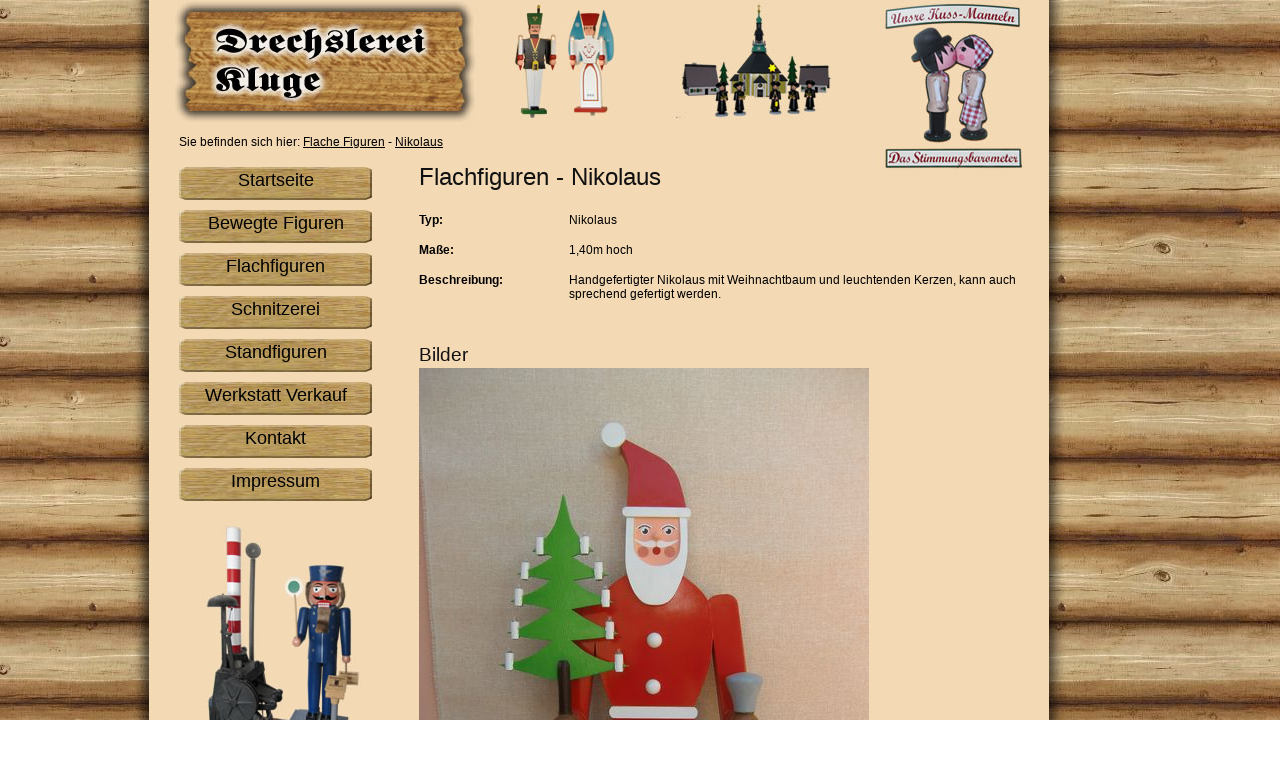

--- FILE ---
content_type: text/html
request_url: http://kluge-drechslerei.de/FlachFiguren_Nikolaus.html
body_size: 3472
content:
<!doctype html public "-//W3C//DTD HTML 4.01 Transitional//EN">
<html dir="LTR" lang="de" xmlns="http://www.w3.org/1999/xhtml" xml:lang="de">
<head>
	<meta http-equiv="X-UA-Compatible" content="IE=9" />
	<meta http-equiv="Content-Type" content="text/html; charset=iso-8859-1">
	<meta http-equiv="Page-Enter" content="revealTrans(Duration=0,Transition=23)">
	<meta name="robots" content="index, follow" />
	<META NAME="Language" CONTENT="german">
	<META NAME="Author" CONTENT="Andre Gloeckner - IT-Consulting & Webdesign">
	<META NAME="Publisher" CONTENT="Drechslerei Ehrenfried Kluge - Neuhausen">
	<META NAME="Copyright" CONTENT="Drechslerei Ehrenfried Kluge - Neuhausen">
	<META NAME="Revisit" CONTENT="After 4 days">
	<META NAME="audience" CONTENT=" Alle ">
	<META NAME="Description" CONTENT="Drechslerei Ehrenfried Kluge - Neuhausen">
	<META NAME="Keywords" CONTENT="Drechslerei, Kluge, Neuhausen, Räuchermann, Nußknacker, Weihnacht, Holzkunst, Kußmannln, individuelle Werbung, Handarbeit">
	<META NAME="Abstract" CONTENT="Drechslerei Ehrenfried Kluge - Neuhausen">

	<title>Drechslerei Ehrenfried Kluge (Neuhauen) - Bewegte Figuren - Nikolaus</title>
	<link href="css/humanity/jquery-ui-1.10.3.custom.css" rel="stylesheet">
	<link href="css/reset.css" rel="stylesheet">
	<link href="css/stylesheet.css" rel="stylesheet">
	<script src="js/jquery-1.9.1.js"></script>
	<script src="js/jquery-ui-1.10.3.custom.js"></script>
    <!-- include coin-slider -->
   	<script type="text/javascript" src="js/coin-slider.min.js"></script>
	<link rel="stylesheet" href="css/coin-slider-styles.css" type="text/css" />
	<script type="text/javascript">
	$(document).ready(function() {
		$('#slider').coinslider({ 
			width: 450, // width of slider panel  
			height: 600, // height of slider panel  
			spw: 7, // squares per width  
			sph: 5, // squares per height  
			delay: 5000, // delay between images in ms  
			sDelay: 30, // delay beetwen squares in ms  
			hoverPause: false, // pause on hover
			links: false, // show images as links  
			effect: 'straight' // random, swirl, rain, straight  
		});
	});
	</script>
</head>
<body>

	<div id="top">
		<div id="page">
			<div id="logo"></div>
		
			<div id="broadcrump">
				Sie befinden sich hier: <a href="FlachFiguren.html">Flache Figuren</a> - <a href="FlachFiguren_Nikolaus.html">Nikolaus</a>
			</div>
			<div id="menu">
				<ul>
					<li><a href="index.html">Startseite</a></li>
					<li><a href="BewegteFiguren.html">Bewegte Figuren</a></li>
					<li><a href="FlachFiguren.html">Flachfiguren</a></li>
					<li><a href="Schnitzerei.html">Schnitzerei</a></li>
					<li><a href="Standfiguren.html">Standfiguren</a></li>
					<li><a href="werkstattverkauf.html">Werkstatt Verkauf</a></li>
					<li><a href="Kontakt.html">Kontakt</a></li>
					<li><a href="impressum.html">Impressum</a></li>
				</ul>
			</div>
			
			<div id="main">
				<h1>Flachfiguren - Nikolaus</h1>
				<ul>
					<li><label>Typ:</label>Nikolaus</li>
					<li><label>Maße:</label>1,40m hoch</li>
					<li><label>Beschreibung:</label><div>Handgefertigter Nikolaus mit Weihnachtbaum und leuchtenden Kerzen, kann auch sprechend gefertigt werden.</div></li>
				</ul>
				<br />				
				
				<h2>Bilder</h2>
				<div style="width: 450px;">
					<div id="slider">			
						<a href="#01"><img src="images/artikel/flachfiguren/Nikolaus/Nikolaus.JPG" /></a>
					</div>
				</div>
			</div>
		</div>
	</div>
		<div id="bottom"></div>

</body>
</html>


--- FILE ---
content_type: text/css
request_url: http://kluge-drechslerei.de/css/stylesheet.css
body_size: 3135
content:
body {
	background: url("../images/hintergrund/wood128.jpg") repeat;
	font-family: Verdana, Arial, sans-serif;
	position: relative;
	min-height: 100%;
	top: 0px;
	color: #000000;
    font-size: 12px;
    margin: 0;
}

p {
	margin-bottom: 15px;
}

#top {
    margin: auto;
    width: 1050px;
	background: url("../images/seite/hauptbereich.png") repeat-y;
}

#page {
	padding-left: 64px;
	padding-right: 44px;
	padding-top: 135px;
	padding-bottom: 25px;
    width: 981px;
	min-height: 660px;
	background: url("../images/seite/logo2.jpg") no-repeat 60px 0px;
}

#broadcrump {
	height: 30px;
}

#broadcrump a {
	color: #000000;
}

#menu {
    width: 210px;
	height: 650px;
	float: left;
	padding-top: 2px;
	background: url("../images/seite/menu.jpg") no-repeat 0px 350px;
}

#menu ul {
    list-style: none;
	margin: 0px;
	padding: 0px; 
}

#menu li {
    width: 193px;
	height: 33px;
	padding-bottom: 10px;
}

#menu a {
	display: block;
	background: url("../images/seite/menuitem_default.jpg") repeat 0px 0px;
    width: 193px;
	height: 30px;
	font-size: 18px;
	font-weight: normal;
	text-align: center;
	text-decoration: none;
	color: #000000;
	padding-top: 3px;
}

#menu a:hover {
	background: url("../images/seite/menuitem_hover.jpg") repeat 0px 0px;
	font-weight: bold;
}

#menu a.selected {
	background: url("../images/seite/menuitem_selected.jpg") repeat 0px 0px;
	font-weight: bold;
}

#main {
	margin-left: 240px;
    width: 600px;
}

#bottom {
    margin: auto;
    width: 1050px;
	height: 50px;
	background: url("../images/seite/unten.png") repeat-y;
}

#main ul{
	list-style: none;
	padding: 0px;
	width: 100%;
	display: block;
	overflow: hidden;
}

#main li{
	text-decoration: none;
	min-height: 25px;
	padding-bottom: 5px;
	display: block;
	overflow: hidden;
}

#main li div{
	float: left;
	width: 450px;
	padding-bottom: 5px;
}

#main label{
	float: left;
	display: block;    
	font-weight: bold;
	width: 150px;
}

#main input.error,
#main textarea.error {
    border: 1px dotted red;
}

#errors {
	display: block;
}

#errors label {
	color: red;
	display: block;
    margin-left: 1em;
    width: 500px;
}

div.error {
	color: red;
}
div.success {
	color: green;
}

h1, h2, h3, h4, h5, h6 {
    color: #111111;
    font-weight: normal;
    margin-top: 0em;
}
h1 {
    font-size: 2em;
    line-height: 1;
    margin-bottom: 1em;
}
h2 {
    font-size: 1.6em;
    margin-top: 1em;
    margin-bottom: 0.1em;
}
h3 {
    font-size: 1.2em;
    line-height: 1;
    margin-bottom: 1em;
}
h4 {
    font-size: 1em;
    line-height: 1.2;
    margin-bottom: 1.25em;
}
h5 {
    font-size: 1em;
    font-weight: bold;
    margin-bottom: 1.5em;
}
h6 {
    font-size: 1em;
    font-weight: bold;
}
h1 img, h2 img, h3 img, h4 img, h5 img, h6 img {
    margin: 0;
}
div.ui-tooltip {
    max-width: 380px;
}

div.ui-tooltip .prod,
div#main .prod {
    width: 380px;
}
div.ui-tooltip .prod_number ,
div#main .prod_number {
    width: 80px;
	float: left; 
}
div.ui-tooltip .prod_name,
div#main .prod_name {
    width: 220px;
	float: left; 
}
div.ui-tooltip .prod_price,
div#main .prod_price {
    width: 60px;
	float: left; 
	text-align: right;
}